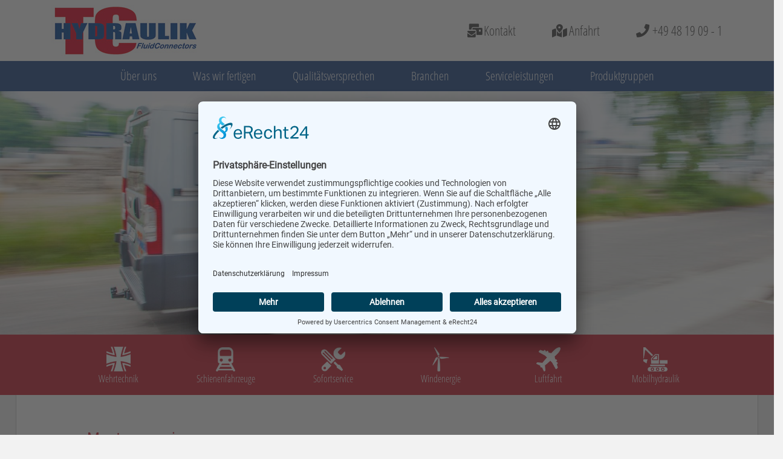

--- FILE ---
content_type: text/html; charset=utf-8
request_url: https://www.tc-fluidconnectors.de/serviceleistungen/montage.html
body_size: 6052
content:
<!DOCTYPE html>
<html lang="de" dir="ltr" class="no-js">
<head>

<meta charset="utf-8">
<!-- 
	This website is powered by TYPO3 - inspiring people to share!
	TYPO3 is a free open source Content Management Framework initially created by Kasper Skaarhoj and licensed under GNU/GPL.
	TYPO3 is copyright 1998-2026 of Kasper Skaarhoj. Extensions are copyright of their respective owners.
	Information and contribution at https://typo3.org/
-->

<base href="https://www.tc-fluidconnectors.de/">


<meta http-equiv="x-ua-compatible" content="IE=edge" />
<meta name="generator" content="TYPO3 CMS" />
<meta name="viewport" content="width=device-width, initial-scale=1, shrink-to-fit=no" />
<meta name="author" content="Boyens Medien GmbH &amp; Co. KG" />
<meta name="robots" content="index, follow" />
<meta name="description" content="TC-HYDRAULIK ist ein mittelständisches, familiengeführtes Unternehmen mit über 60 Mitarbeitern und Hauptsitz in Heide. Mit über 30 Jahren Erfahrung bedient TC-HYDRAULIK anhand von zwei Standorten in Heide sowie einem Standort in Hamburg Kunden aus den unterschiedlichsten Industrie- und Gewerbebereichen." />
<meta name="keywords" content="Wehrtechnik, Schienenfahrzeuge, Schifffahrt, Kraftwerkstechnik, Luftfahrt, Mobilhydraulik, Windkraft" />
<meta name="twitter:card" content="summary" />
<meta name="apple-mobile-web-app-title" content="TC-Hydraulik Fluid Connectors" />
<meta name="mssmarttagspreventparsing" content="true" />
<meta name="imagetoolbar" content="false" />


<link rel="stylesheet" type="text/css" href="https://www.tc-fluidconnectors.de/typo3temp/assets/css/efcd1ce133.css?1641553568" media="all">
<link rel="stylesheet" type="text/css" href="https://www.tc-fluidconnectors.de/typo3conf/ext/powermail/Resources/Public/Css/Basic.css?1577098334" media="all">
<link rel="stylesheet" type="text/css" href="https://www.tc-fluidconnectors.de/fileadmin/templates/assets/bootstrap/css/bootstrap.min.css?1568109776" media="all">
<link rel="stylesheet" type="text/css" href="https://www.tc-fluidconnectors.de/fileadmin/templates/assets/font-awesome/5.10.2/css/all.min.css?1568184843" media="all">
<link rel="stylesheet" type="text/css" href="https://www.tc-fluidconnectors.de/fileadmin/templates/assets/js/wow/animate.css?1568109781" media="all">
<link rel="stylesheet" type="text/css" href="https://www.tc-fluidconnectors.de/fileadmin/templates/assets/custom/css/rte.css?1610964846" media="all">
<link rel="stylesheet" type="text/css" href="https://www.tc-fluidconnectors.de/fileadmin/templates/assets/js/lightbox/lightbox.css?1568109781" media="all">
<link rel="stylesheet" type="text/css" href="https://www.tc-fluidconnectors.de/fileadmin/templates/tc-hydraulik/css/style.css?1633948329" media="all">



<script src="https://www.tc-fluidconnectors.de/fileadmin/templates/assets/js/jquery-3.3.1.min.js?1568109772" type="text/javascript"></script>
<script src="https://www.tc-fluidconnectors.de/fileadmin/templates/assets/js/popper.min.js?1607507860" type="text/javascript"></script>
<script src="https://www.tc-fluidconnectors.de/typo3temp/assets/js/11bc4fb7ae.js?1641553568" type="text/javascript"></script>


<title>TC-Hydraulik Fluid Connectors -  Montage </title>
		<script id="usercentrics-cmp" async data-eu-mode="true" data-settings-id="j0-maOS6e" src="https://app.eu.usercentrics.eu/browser-ui/latest/loader.js"></script>
		<script type="application/javascript" src="https://sdp.eu.usercentrics.eu/latest/uc-block.bundle.js"></script>			
			<!--
			Touch Icon Generator BY daik.de
			http://www.web-stuebchen.de
			Lizenz: GNU General Public License
			Copyright: 2014 - 2019 Stephan Heller [daik.de] <heller@daik.de>
			-->
			<link rel="shortcut icon" type="image/x-icon" href="/fileadmin/templates/tc-hydraulik/img/icons/favicon.ico">
			<link rel="icon" type="image/x-icon" href="/fileadmin/templates/tc-hydraulik/img/icons/favicon.ico">
			<link rel="icon" type="image/gif" href="/fileadmin/templates/tc-hydraulik/img/icons/favicon.gif">
			<link rel="icon" type="image/png" href="/fileadmin/templates/tc-hydraulik/img/icons/favicon.png">
			<link rel="apple-touch-icon" href="/fileadmin/templates/tc-hydraulik/img/icons/apple-touch-icon.png">
			<link rel="apple-touch-icon" href="/fileadmin/templates/tc-hydraulik/img/icons/apple-touch-icon-57x57.png" sizes="57x57">
			<link rel="apple-touch-icon" href="/fileadmin/templates/tc-hydraulik/img/icons/apple-touch-icon-60x60.png" sizes="60x60">
			<link rel="apple-touch-icon" href="/fileadmin/templates/tc-hydraulik/img/icons/apple-touch-icon-72x72.png" sizes="72x72">
			<link rel="apple-touch-icon" href="/fileadmin/templates/tc-hydraulik/img/icons/apple-touch-icon-76x76.png" sizes="76x76">
			<link rel="apple-touch-icon" href="/fileadmin/templates/tc-hydraulik/img/icons/apple-touch-icon-114x114.png" sizes="114x114">
			<link rel="apple-touch-icon" href="/fileadmin/templates/tc-hydraulik/img/icons/apple-touch-icon-120x120.png" sizes="120x120">
			<link rel="apple-touch-icon" href="/fileadmin/templates/tc-hydraulik/img/icons/apple-touch-icon-128x128.png" sizes="128x128">
			<link rel="apple-touch-icon" href="/fileadmin/templates/tc-hydraulik/img/icons/apple-touch-icon-144x144.png" sizes="144x144">
			<link rel="apple-touch-icon" href="/fileadmin/templates/tc-hydraulik/img/icons/apple-touch-icon-152x152.png" sizes="152x152">
			<link rel="apple-touch-icon" href="/fileadmin/templates/tc-hydraulik/img/icons/apple-touch-icon-180x180.png" sizes="180x180">
			<link rel="apple-touch-icon" href="/fileadmin/templates/tc-hydraulik/img/icons/apple-touch-icon-precomposed.png">
			<link rel="icon" type="image/png" href="/fileadmin/templates/tc-hydraulik/img/icons/favicon-16x16.png" sizes="16x16">
			<link rel="icon" type="image/png" href="/fileadmin/templates/tc-hydraulik/img/icons/favicon-32x32.png" sizes="32x32">
			<link rel="icon" type="image/png" href="/fileadmin/templates/tc-hydraulik/img/icons/favicon-96x96.png" sizes="96x96">
			<link rel="icon" type="image/png" href="/fileadmin/templates/tc-hydraulik/img/icons/favicon-160x160.png" sizes="160x160">
			<link rel="icon" type="image/png" href="/fileadmin/templates/tc-hydraulik/img/icons/favicon-192x192.png" sizes="192x192">
			<link rel="icon" type="image/png" href="/fileadmin/templates/tc-hydraulik/img/icons/favicon-196x196.png" sizes="196x196">
<link rel="canonical" href="https://www.tc-fluidconnectors.de/serviceleistungen/montage.html"/>
</head>
<body>
<div class="pageWrapper d-flex flex-column">

	<div class="container-fluid navigation p-0 flex-shrink-0">
			<!-- HEADER -->
<div id="stickyBar" class="d-none d-lg-block"> 
    
    <div id="horizontalStickyNavigation" class="hidden"><div class="container"><ul class="hne1">
				<li id="stickyLogo">
					<a href="/" target="_self" title="Zur Startseite" style="display: block;">
						<object data="/fileadmin/templates/tc-hydraulik/img/logo.svg" height="50" type="image/svg+xml" width="160" style="z-index: -1; pointer-events: none;"> </object>
					</a> 
				</li><li><a href="/ueber-uns.html">Über uns</a><ul class="hne2"><li><a href="/ueber-uns/karriere.html">Karriere</a></li><li><a href="/ueber-uns/kontakt.html">Kontakt</a></li></ul></li><li><a href="/fertigung.html">Was wir fertigen</a></li><li><a href="/qualitaet.html">Qualitätsversprechen</a></li><li><a href="/branchen.html">Branchen</a><ul class="hne2"><li><a href="/branchen/wehrtechnik.html">Wehrtechnik</a></li><li><a href="/branchen/schienenfahrzeuge.html">Schienenfahrzeuge</a></li><li><a href="/branchen/sofortservice.html">Sofortservice</a></li><li><a href="/branchen/windenergie.html">Windenergie</a></li><li><a href="/branchen/luftfahrt.html">Luftfahrt</a></li><li><a href="/branchen/mobilhydraulik.html">Mobilhydraulik</a></li></ul></li><li><a href="/service.html">Serviceleistungen</a><ul class="hne2"><li><a href="/serviceleistungen/montage.html">Montage</a></li><li><a href="/service/schlauchmanagement.html">Schlauchmanagement</a></li><li><a href="/service/logistik.html">Logistik</a></li><li><a href="/service/kennzeichnung.html">Kennzeichnung</a></li><li><a href="/service/dokumentation.html">Prüfung und Dokumentation</a></li></ul></li><li><a href="/produktgruppen.html">Produktgruppen</a></li></ul></div></div>

</div> 

<div id="topBar">

<span class="d-none d-lg-block">   
    <div class="container"> 
        <div class="row header py-2">

            <div class="col-sm-6 col-lg-4 align-self-center">
                <a href="/" target="_self" title="Zur Startseite" style="display: block;">
                    <img src="/fileadmin/templates/tc-hydraulik/img/logo_TCFC.jpg" class="img-fluid" />
                 </a> 
            </div> 

            <div class="d-none d-lg-block col-lg-8 align-self-center text-right">
                <div id="metaNav">
                   <a href="/ueber-uns/kontakt.html" class="Kontakt">Kontakt</a><a href="https://goo.gl/maps/KNejMxtNTvKkqVAM8" target="_blank" class="MarkerOld">Anfahrt</a><a href="tel:+494819091" class="TelefonMetaNav">+49 48 19 09 - 1</a>
                    
                </div>
            </div>

        </div>
    </div>

    <!-- HEADER -->
    <span class="d-none d-lg-block">
	<div id="horizontalNavigation">
	<ul class="hne1">		
		<li><a href="/ueber-uns.html">Über uns</a>
			
				<ul class="hne2">
					
						<li>
							<a href="/ueber-uns.html#c211">Unternehmen</a>
						</li>
					
						<li>
							<a href="/ueber-uns.html#c70">Team</a>
						</li>
					
						<li>
							<a href="/ueber-uns.html#c78">Karriere</a>
						</li>
					
						<li>
							<a href="/ueber-uns/kontakt.html">Kontakt</a>
						</li>
					
				</ul>
			
		</li><li>
		<a href="/fertigung.html">Was wir fertigen</a>
				
					<ul class="hne2">
						
							<li>
							<a href="/fertigung.html#c612">Mobile Fertigung</a>
								</li>
						
							<li>
							<a href="/fertigung.html#c636">Einzelfertigung</a>
								</li>
						
							<li>
							<a href="/fertigung.html#c635">Sonderfertigung</a>
								</li>
						
							<li>
							<a href="/fertigung.html#c634">Serienfertigung</a>
								</li>
						
							<li>
							<a href="/fertigung.html#c633">Lohnfertigung</a>
								</li>
						
					</ul>
				
			</li><li>
		<a href="/qualitaet.html">Qualitätsversprechen</a>
				
					<ul class="hne2">
						
							<li>
							<a href="/qualitaet.html#c643">Lieferperformance</a>
								</li>
						
							<li>
							<a href="/qualitaet.html#c139">Zertifizierungen</a>
								</li>
						
							<li>
							<a href="/qualitaet.html#c140">Produktion</a>
								</li>
						
							<li>
							<a href="/qualitaet.html#c535">Markenprodukte</a>
								</li>
						
					</ul>
				
			</li><li>
				<a href="/branchen.html">Branchen</a>
				
					<ul class="hne2">
						
							<li>
							<a href="/branchen/wehrtechnik.html">Wehrtechnik</a>
								</li>
						
							<li>
							<a href="/branchen/schienenfahrzeuge.html">Schienenfahrzeuge</a>
								</li>
						
							<li>
							<a href="/branchen/sofortservice.html">Sofortservice</a>
								</li>
						
							<li>
							<a href="/branchen/windenergie.html">Windenenergie</a>
								</li>
						
							<li>
							<a href="/branchen/luftfahrt.html">Luftfahrt</a>
								</li>
						
							<li>
							<a href="/branchen/mobilhydraulik.html">Mobilhydraulik</a>
								</li>
						
					</ul>
				
			</li><li>
				<a href="/service.html">Serviceleistungen</a>
				
					<ul class="hne2">
						
							<li>
							<a href="/serviceleistungen/montage.html">Montage</a>
								</li>
						
							<li>
							<a href="/service/schlauchmanagement.html">Schlauchmanagement</a>
								</li>
						
							<li>
							<a href="/service/logistik.html">Logistik</a>
								</li>
						
							<li>
							<a href="/service/kennzeichnung.html">Kennzeichnung</a>
								</li>
						
							<li>
							<a href="/service/dokumentation.html">Prüfung und Dokumentation</a>
								</li>
						
					</ul>
				
			</li><li>
				<a href="/produktgruppen.html">Produktgruppen</a>
				
					<ul class="hne2">
						
							<li>
							<a href="/produktgruppen.html#c537">Produktverkauf</a>
								</li>
						
							<li>
							<a href="/produktgruppen.html#c619">Verschraubungstechnik</a>
								</li>
						
							<li>
							<a href="/produktgruppen.html#c966">Schlauchtechnik</a>
								</li>
						
							<li>
							<a href="/produktgruppen.html#c625">Befestigungstechnik</a>
								</li>
						
							<li>
							<a href="/produktgruppen.html#c627">Rohrleitungstechnik</a>
								</li>
						
							<li>
							<a href="/produktgruppen.html#c630">Sicherheitstechnik</a>
								</li>
						
							<li>
							<a href="/produktgruppen.html#c631">Kupplungstechnik</a>
								</li>
						
					</ul>
				
			</li>
		
	</ul>
</div>
</span>
<span class="d-block d-lg-none">
	<div class="partArea">
	<h1><a href="/ueber-uns.html">Über uns</a></h1>
	
				<ul>
					
						<li>
							<a href="/ueber-uns.html#c211">Unternehmen</a>
						</li>
					
						<li>
							<a href="/ueber-uns.html#c70">Team</a>
						</li>
					
						<li>
							<a href="/ueber-uns.html#c78">Karriere</a>
						</li>
					
						<li>
							<a href="/ueber-uns/kontakt.html">Kontakt</a>
						</li>
					
				</ul>
				
	</div>
	
		<div class="partArea">
		<h1><a href="/fertigung.html">Was wir fertigen</a></h1>
		
					<ul>
						
							<li>
								<a href="/fertigung.html#c612">Mobile Fertigung</a>
							</li>
						
							<li>
								<a href="/fertigung.html#c636">Einzelfertigung</a>
							</li>
						
							<li>
								<a href="/fertigung.html#c635">Sonderfertigung</a>
							</li>
						
							<li>
								<a href="/fertigung.html#c634">Serienfertigung</a>
							</li>
						
							<li>
								<a href="/fertigung.html#c633">Lohnfertigung</a>
							</li>
						
					</ul>
					
		</div>
	
	
		<div class="partArea">
		<h1><a href="/qualitaet.html">Qualitätsversprechen</a></h1>
		
					<ul>
						
							<li>
								<a href="/qualitaet.html#c643">Lieferperformance</a>
							</li>
						
							<li>
								<a href="/qualitaet.html#c139">Zertifizierungen</a>
							</li>
						
							<li>
								<a href="/qualitaet.html#c140">Produktion</a>
							</li>
						
							<li>
								<a href="/qualitaet.html#c535">Markenprodukte</a>
							</li>
						
					</ul>
					
		</div>
	
	
		<div class="partArea">
		<h1><a href="/branchen.html">Branchen</a></h1>
		
					<ul>
						
							<li>
								<a href="/branchen/wehrtechnik.html">Wehrtechnik</a>
							</li>
						
							<li>
								<a href="/branchen/schienenfahrzeuge.html">Schienenfahrzeuge</a>
							</li>
						
							<li>
								<a href="/branchen/sofortservice.html">Sofortservice</a>
							</li>
						
							<li>
								<a href="/branchen/windenergie.html">Windenenergie</a>
							</li>
						
							<li>
								<a href="/branchen/luftfahrt.html">Luftfahrt</a>
							</li>
						
							<li>
								<a href="/branchen/mobilhydraulik.html">Mobilhydraulik</a>
							</li>
						
					</ul>
					
		</div>
	
	
		<div class="partArea">
		<h1><a href="/service.html">Serviceleistungen</a></h1>
		
					<ul>
						
							<li>
								<a href="/serviceleistungen/montage.html">Montage</a>
							</li>
						
							<li>
								<a href="/service/schlauchmanagement.html">Schlauchmanagement</a>
							</li>
						
							<li>
								<a href="/service/logistik.html">Logistik</a>
							</li>
						
							<li>
								<a href="/service/kennzeichnung.html">Kennzeichnung</a>
							</li>
						
							<li>
								<a href="/service/dokumentation.html">Prüfung und Dokumentation</a>
							</li>
						
					</ul>
					
		</div>
	
	
		<div class="partArea">
		<h1><a href="/produktgruppen.html">Produktgruppen</a></h1>
		
					<ul>
						
							<li>
								<a href="/produktgruppen.html#c537">Produktverkauf</a>
							</li>
						
							<li>
								<a href="/produktgruppen.html#c619">Verschraubungstechnik</a>
							</li>
						
							<li>
								<a href="/produktgruppen.html#c966">Schlauchtechnik</a>
							</li>
						
							<li>
								<a href="/produktgruppen.html#c625">Befestigungstechnik</a>
							</li>
						
							<li>
								<a href="/produktgruppen.html#c627">Rohrleitungstechnik</a>
							</li>
						
							<li>
								<a href="/produktgruppen.html#c630">Sicherheitstechnik</a>
							</li>
						
							<li>
								<a href="/produktgruppen.html#c631">Kupplungstechnik</a>
							</li>
						
					</ul>
					
		</div>
	

</span>
</span>

<span class="d-block d-lg-none">   

    <div id="topBar">
        <div class="container">
            <div class="row header py-2"> 

                <div class="col-6 align-self-center">
                    <a href="/" target="_self" title="Zur Startseite" style="display: block; padding-left:10px;">
                        <img src="/fileadmin/templates/tc-hydraulik/img/logo_TCFC.jpg" class="img-fluid" />
                        
                        </a> 
                </div> 

                <div class="col-6 align-self-center text-right">
                    <button id="menuButton" class="sidebarToggler align-self-center">
                        MENU <i class="fas fa-lg fa-bars"></i>
                    </button>
                </div>

            </div> 
        </div>
    </div>

</span>

</div>
	</div>

	<div class="container-fluid keyvisual p-0 flex-shrink-0">
		<div class="row m-0">
			<div class="col p-0">
    <picture>
    <source srcset="https://www.tc-fluidconnectors.de/fileadmin/_processed_/0/9/csm__MG_7308_c0eaa2a64a.jpg" media="(min-width: 1200px)">

    <source srcset="https://www.tc-fluidconnectors.de/fileadmin/_processed_/0/9/csm__MG_7308_3dcecb531b.jpg" media="(min-width: 768px)">
    <source srcset="https://www.tc-fluidconnectors.de/fileadmin/_processed_/0/9/csm__MG_7308_85038b5f15.jpg" media="(min-width: 320px)">

    <img src="https://www.tc-fluidconnectors.de/fileadmin/_processed_/0/9/csm__MG_7308_f12087ae1e.jpg" class="img-fluid" style="width: 100vw;" alt="" title=""
    width=""
    height=""
    />
</picture>

</div>

		</div>
		<div class="row m-0">
			<!-- RED NAVBAR -->
<div id="bigBar" class="row m-0 w-100">
    
        
            <div class="offset-lg-1 col-lg-10">
                <div class="row text-white">
                    <div class="col-4 col-md-2 text-center align-self-center">
                        <a href="/branchen/wehrtechnik.html">
                            <img alt="logo" class="logo" src="/fileadmin/inhalte/tc-hydraulik/icons/240px-Bundeswehr_Kreuz.png" />
                            <span href="#" class="d-block">Wehrtechnik</span>
                        </a>
                    </div>
                    <div class="col-4 col-md-2 text-center align-self-center">
                        <a href="/branchen/schienenfahrzeuge.html">
                            <img alt="logo" class="logo" src="/fileadmin/inhalte/tc-hydraulik/icons/005-train.png" />
                            <span class="d-block">Schienenfahrzeuge</span>
                        </a>
                    </div>
                    <div class="col-4 col-md-2 text-center align-self-center">
                        <a href="/branchen/sofortservice.html">
                            <img alt="logo" class="logo" src="/fileadmin/inhalte/tc-hydraulik/icons/007_service.png" /><span
                                class="d-block">Sofortservice</span>
                            </a>
                    </div>
                    <div class="col-4 col-md-2 text-center align-self-center">
                        <a href="/branchen/windenergie.html">
                            <img alt="logo" class="logo" src="/fileadmin/inhalte/tc-hydraulik/icons/006_windkraft.png" /><span
                                class="d-block">Windenergie</span>
                            </a>
                    </div>
                    <div class="col-4 col-md-2 text-center align-self-center">
                        <a href="/branchen/luftfahrt.html">
                            <img alt="logo" class="logo" src="/fileadmin/inhalte/tc-hydraulik/icons/002-plane.png" /><span
                                class="d-block">Luftfahrt</span>
                            </a>
                    </div>
                    <div class="col-4 col-md-2 text-center align-self-center">
                        <a href="/branchen/mobilhydraulik.html">
                            <img alt="logo" class="logo" src="/fileadmin/inhalte/tc-hydraulik/icons/001-excavator.png" /><span
                                class="d-block">Mobilhydraulik</span>
                            </a>
                    </div>
    
                </div>
            </div>

             
    
</div>
<!-- RED NAVBAR -->
		</div>
	</div>

	
	<div class="container content flex-grow-1 flex-shrink-0" id="mainContent">
		<div class="row flex-column">
			<div class="offset-lg-1 col-lg-10">
				
<div id="c905" class="frame frame-default frame-type-textpic frame-layout-0 frame-space-before-small frame-space-after-small"><header><h1 class="">
				Montageservice
			</h1></header><div class="ce-textpic ce-right ce-intext"><div class="ce-gallery" data-ce-columns="1" data-ce-images="1"><div class="ce-row"><div class="ce-column"><figure class="image"><picture><source srcset="https://www.tc-fluidconnectors.de/fileadmin/_processed_/d/1/csm_TC-Hydraulik_Fluid_Connectors_1352_a0bb5d9c6a.jpg" media="(min-width: 1200px)"><source srcset="https://www.tc-fluidconnectors.de/fileadmin/_processed_/d/1/csm_TC-Hydraulik_Fluid_Connectors_1352_e4579a8954.jpg" media="(min-width: 768px)"><source srcset="https://www.tc-fluidconnectors.de/fileadmin/_processed_/d/1/csm_TC-Hydraulik_Fluid_Connectors_1352_2c36b567b7.jpg" media="(min-width: 320px)"><img src="https://www.tc-fluidconnectors.de/fileadmin/_processed_/d/1/csm_TC-Hydraulik_Fluid_Connectors_1352_ca8c6230f4.jpg" class="img-fluid" alt="Montageservice, Service, Serviceleistung, TC-Hydraulik Fluid Connectors " title="Montageservice, Service, Serviceleistung, TC-Hydraulik Fluid Connectors "
    width=""
    height=""
    /></picture></figure></div></div></div><div class="ce-bodytext"><ul><li data-aria-level="1" data-aria-posinset="1" data-font="Symbol" data-leveltext="" data-listid="17"><p>Sie benötigen einen umfangreichen Montageservice für Ihr Business?</p></li><li data-aria-level="1" data-aria-posinset="1" data-font="Symbol" data-leveltext="" data-listid="18"><p>UVV-Prüfungen und die Bestätigung der CE-Konformität stehen bei Ihnen an?</p></li><li data-aria-level="1" data-aria-posinset="1" data-font="Symbol" data-leveltext="" data-listid="19"><p>Sie benötigen eine individuelle Sonderlösung?</p></li></ul><p>&nbsp;</p><h2>Bei diesen und weiteren Fragen stehen wir Ihnen gern zur Seite.</h2></div></div></div>

<div class="ctaButton">
	<style>
		.ctaButtonLink1011 {
			background-color: #de4545 !important;
		}
	</style>
	<a href="/ueber-uns/kontakt.html" title="Kontaktaufnahme!" target="_self" class="ctaButtonLink1011">
		<i class="fas fa-bacon"></i> Kontaktaufnahme! 
	</a>
</div>
			</div>
		</div>

	</div>

	<div class="container footerWrap flex-shrink-0">
		
			<!-- FOOTER -->

    <div id="footer">
                
                <!-- TOP FOOTER -->
                <div id="footerTop">
                    <div class="row">

                        <div class="col-lg-5 offset-lg-1 col-xl-7 col-sm-5 align-self-center">
                            <span class="MarkerOld">TC-Hydraulik Fluid Connectors GmbH &amp; Co. KG, Berliner Str. 74-76, 25746 Heide, Germany</span>
                            
                        </div>
                        
                        <div class="col-lg-5 col-xl-3 col-sm-7 text-sm-right metaNavFooter">
                            <span class="d-block d-sm-inline-block"><a href="tel:+494819091" class="TelefonMetaNav">+49 48 19 09 - 1</a></span><span class="d-block d-sm-inline-block ml-sm-5"><a href="/ueber-uns/kontakt.html" class="E-Mail">Mail senden</a></span>

                        </div>
                        
                    </div>
                </div>
                <!-- TOP FOOTER -->


                <!-- MID FOOTER -->
                <div id="footerMid" class="d-none d-md-block">
                    <div class="row"> 
                        <div class="col-md-10 offset-md-1">
                            <span class="d-block">
	<div id="footerSitemap">
		<div class="row text-white botNav py-3">
			<!-- START -->
			<div class="offset-0 col-sm-6 col-md-4 col-lg-2 py-1">
				<div class="collapse d-sm-none d-md-block">
					<a href="/ueber-uns.html" class="sitemapNavHeader">Über uns</a>
					
						<ul>
							
								<li>
									<a href="/ueber-uns.html#c211">Unternehmen</a>
								</li>
							
								<li>
									<a href="/ueber-uns.html#c70">Team</a>
								</li>
							
								<li>
									<a href="/ueber-uns.html#c150">Referenzen</a>
								</li>
							
								<li>
									<a href="/ueber-uns.html#c78">Karriere</a>
								</li>
							
								<li>
									<a href="/ueber-uns/kontakt.html">Kontakt</a>
								</li>
							
						</ul>
					
				</div>
			</div>
			<!-- END -->
			<!-- START -->
			<div class="offset-0 col-sm-6 col-md-4 col-lg-2 py-1">
				<div class="collapse d-sm-none d-md-block">
					<a href="/fertigung.html" class="sitemapNavHeader">Was wir fertigen</a>
					
						<ul>
							
								<li>
									<a href="/fertigung.html#c612">Mobile Fertigung</a>
								</li>
							
								<li>
									<a href="/fertigung.html#c636">Einzelfertigung</a>
								</li>
							
								<li>
									<a href="/fertigung.html#c635">Sonderfertigung</a>
								</li>
							
								<li>
									<a href="/fertigung.html#c634">Serienfertigung</a>
								</li>
							
								<li>
									<a href="/fertigung.html#c633">Lohnfertigung</a>
								</li>
							
						</ul>
					
				</div>
			</div>
			<!-- END -->
			<!-- START -->
			<div class="offset-0 col-sm-6 col-md-4 col-lg-2 py-1">
				<div class="collapse d-sm-none d-md-block">
					<a href="/qualitaet.html" class="sitemapNavHeader">Qualitätsversprechen</a>
					
						<ul>
							
								<li>
									<a href="/qualitaet.html#c643">Lieferperformance</a>
								</li>
							
								<li>
									<a href="/qualitaet.html#c139">Zertifizierungen</a>
								</li>
							
								<li>
									<a href="/qualitaet.html#c140">Produktion</a>
								</li>
							
								<li>
									<a href="/qualitaet.html#c535">Markenprodukte</a>
								</li>
							
						</ul>
					
				</div>
			</div>
			<!-- END -->
			<!-- START -->
			<div class="offset-0 col-sm-6 col-md-4 col-lg-2 py-1">
				<div class="collapse d-sm-none d-md-block">
					<a href="/branchen.html" class="sitemapNavHeader">Branchen</a>
					
						<ul>
							
								<li>
									<a href="/branchen/wehrtechnik.html">Wehrtechnik</a>
								</li>
							
								<li>
									<a href="/branchen/schienenfahrzeuge.html">Schienenfahrzeuge</a>
								</li>
							
								<li>
									<a href="/branchen/sofortservice.html">Sofortservice</a>
								</li>
							
								<li>
									<a href="/branchen/windenergie.html">Windenenergie</a>
								</li>
							
								<li>
									<a href="/branchen/luftfahrt.html">Luftfahrt</a>
								</li>
							
								<li>
									<a href="/branchen/mobilhydraulik.html">Mobilhydraulik</a>
								</li>
							
						</ul>
					
				</div>
			</div>
			<!-- END -->
			<!-- START -->
			<div class="offset-0 col-sm-6 col-md-4 col-lg-2 py-1">
				<div class="collapse d-sm-none d-md-block">
					<a href="/service.html" class="sitemapNavHeader">Serviceleistungen</a>
					
						<ul>
							
								<li>
									<a href="/serviceleistungen/montage.html">Montage</a>
								</li>
							
								<li>
									<a href="/service/schlauchmanagement.html">Schlauchmanagement</a>
								</li>
							
								<li>
									<a href="/service/logistik.html">Logistik</a>
								</li>
							
								<li>
									<a href="/service/kennzeichnung.html">Kennzeichnung</a>
								</li>
							
								<li>
									<a href="/service/dokumentation.html">Prüfung und Dokumentation</a>
								</li>
							
						</ul>
					
				</div>
			</div>
			<!-- END -->
			<!-- START -->
			<div class="offset-0 col-sm-6 col-md-4 col-lg-2 py-1">
				<div class="collapse d-sm-none d-md-block">
					<a href="/produktgruppen.html" class="sitemapNavHeader">Produktgruppen</a>
					
						<ul>
							
								<li>
									<a href="/produktgruppen.html#c537">Produktverkauf</a>
								</li>
							
								<li>
									<a href="/produktgruppen.html#c619">Verschraubungstechnik</a>
								</li>
							
								<li>
									<a href="/produktgruppen.html#c966">Schlauchtechnik</a>
								</li>
							
								<li>
									<a href="/produktgruppen.html#c625">Befestigungstechnik</a>
								</li>
							
								<li>
									<a href="/produktgruppen.html#c627">Rohrleitungstechnik</a>
								</li>
							
								<li>
									<a href="/produktgruppen.html#c630">Sicherheitstechnik</a>
								</li>
							
								<li>
									<a href="/produktgruppen.html#c631">Kupplungstechnik</a>
								</li>
							
						</ul>
					
				</div>
			</div>
			<!-- END -->
		</div>
	</div>
</span>
                        </div>
                    </div>
                </div>
                <!-- MID FOOTER -->

                <!-- BOTTOM FOOTER -->
                <div id="footerBottom">
                    <div class="row">
                        <div class="col-lg-10 offset-lg-1 d-lg-flex justify-content-lg-between">
                                <span class="footerCopyright d-block d-lg-inline-block">
                                    © 2021 TC-Hydraulik Fluid Connectors GmbH &amp; Co. KG
                                </span>
                                <span class="footerNav d-block d-lg-inline-block align-self-center pb-3 pb-lg-0">
                                    <span class="mr-4"><a href="/ueber-uns/kontakt.html">Kontakt</a></span><span class="mr-4"><a href="/impressum.html">Impressum</a></span><span class="mr-4"><a href="/datenschutz.html">Datenschutz</a></span><a href="/agb.html">AGB</a>
                                </span>
                        </div>
                    </div>
                    
                </div>
                <!-- BOTTOM FOOTER -->
            
    </div>
  
<!-- FOOTER -->
		
	</div>

</div>
<div id="sidebarMenu" class="rollIn">
 
    <div class="closeButton">
        <i class="fas fa-times"></i>
    </div>
    <div class="partArea p-0">
        <span class="d-none d-lg-block">
	<div id="horizontalNavigation">
	<ul class="hne1">		
		<li><a href="/ueber-uns.html">Über uns</a>
			
				<ul class="hne2">
					
						<li>
							<a href="/ueber-uns.html#c211">Unternehmen</a>
						</li>
					
						<li>
							<a href="/ueber-uns.html#c70">Team</a>
						</li>
					
						<li>
							<a href="/ueber-uns.html#c78">Karriere</a>
						</li>
					
						<li>
							<a href="/ueber-uns/kontakt.html">Kontakt</a>
						</li>
					
				</ul>
			
		</li><li>
		<a href="/fertigung.html">Was wir fertigen</a>
				
					<ul class="hne2">
						
							<li>
							<a href="/fertigung.html#c612">Mobile Fertigung</a>
								</li>
						
							<li>
							<a href="/fertigung.html#c636">Einzelfertigung</a>
								</li>
						
							<li>
							<a href="/fertigung.html#c635">Sonderfertigung</a>
								</li>
						
							<li>
							<a href="/fertigung.html#c634">Serienfertigung</a>
								</li>
						
							<li>
							<a href="/fertigung.html#c633">Lohnfertigung</a>
								</li>
						
					</ul>
				
			</li><li>
		<a href="/qualitaet.html">Qualitätsversprechen</a>
				
					<ul class="hne2">
						
							<li>
							<a href="/qualitaet.html#c643">Lieferperformance</a>
								</li>
						
							<li>
							<a href="/qualitaet.html#c139">Zertifizierungen</a>
								</li>
						
							<li>
							<a href="/qualitaet.html#c140">Produktion</a>
								</li>
						
							<li>
							<a href="/qualitaet.html#c535">Markenprodukte</a>
								</li>
						
					</ul>
				
			</li><li>
				<a href="/branchen.html">Branchen</a>
				
					<ul class="hne2">
						
							<li>
							<a href="/branchen/wehrtechnik.html">Wehrtechnik</a>
								</li>
						
							<li>
							<a href="/branchen/schienenfahrzeuge.html">Schienenfahrzeuge</a>
								</li>
						
							<li>
							<a href="/branchen/sofortservice.html">Sofortservice</a>
								</li>
						
							<li>
							<a href="/branchen/windenergie.html">Windenenergie</a>
								</li>
						
							<li>
							<a href="/branchen/luftfahrt.html">Luftfahrt</a>
								</li>
						
							<li>
							<a href="/branchen/mobilhydraulik.html">Mobilhydraulik</a>
								</li>
						
					</ul>
				
			</li><li>
				<a href="/service.html">Serviceleistungen</a>
				
					<ul class="hne2">
						
							<li>
							<a href="/serviceleistungen/montage.html">Montage</a>
								</li>
						
							<li>
							<a href="/service/schlauchmanagement.html">Schlauchmanagement</a>
								</li>
						
							<li>
							<a href="/service/logistik.html">Logistik</a>
								</li>
						
							<li>
							<a href="/service/kennzeichnung.html">Kennzeichnung</a>
								</li>
						
							<li>
							<a href="/service/dokumentation.html">Prüfung und Dokumentation</a>
								</li>
						
					</ul>
				
			</li><li>
				<a href="/produktgruppen.html">Produktgruppen</a>
				
					<ul class="hne2">
						
							<li>
							<a href="/produktgruppen.html#c537">Produktverkauf</a>
								</li>
						
							<li>
							<a href="/produktgruppen.html#c619">Verschraubungstechnik</a>
								</li>
						
							<li>
							<a href="/produktgruppen.html#c966">Schlauchtechnik</a>
								</li>
						
							<li>
							<a href="/produktgruppen.html#c625">Befestigungstechnik</a>
								</li>
						
							<li>
							<a href="/produktgruppen.html#c627">Rohrleitungstechnik</a>
								</li>
						
							<li>
							<a href="/produktgruppen.html#c630">Sicherheitstechnik</a>
								</li>
						
							<li>
							<a href="/produktgruppen.html#c631">Kupplungstechnik</a>
								</li>
						
					</ul>
				
			</li>
		
	</ul>
</div>
</span>
<span class="d-block d-lg-none">
	<div class="partArea">
	<h1><a href="/ueber-uns.html">Über uns</a></h1>
	
				<ul>
					
						<li>
							<a href="/ueber-uns.html#c211">Unternehmen</a>
						</li>
					
						<li>
							<a href="/ueber-uns.html#c70">Team</a>
						</li>
					
						<li>
							<a href="/ueber-uns.html#c78">Karriere</a>
						</li>
					
						<li>
							<a href="/ueber-uns/kontakt.html">Kontakt</a>
						</li>
					
				</ul>
				
	</div>
	
		<div class="partArea">
		<h1><a href="/fertigung.html">Was wir fertigen</a></h1>
		
					<ul>
						
							<li>
								<a href="/fertigung.html#c612">Mobile Fertigung</a>
							</li>
						
							<li>
								<a href="/fertigung.html#c636">Einzelfertigung</a>
							</li>
						
							<li>
								<a href="/fertigung.html#c635">Sonderfertigung</a>
							</li>
						
							<li>
								<a href="/fertigung.html#c634">Serienfertigung</a>
							</li>
						
							<li>
								<a href="/fertigung.html#c633">Lohnfertigung</a>
							</li>
						
					</ul>
					
		</div>
	
	
		<div class="partArea">
		<h1><a href="/qualitaet.html">Qualitätsversprechen</a></h1>
		
					<ul>
						
							<li>
								<a href="/qualitaet.html#c643">Lieferperformance</a>
							</li>
						
							<li>
								<a href="/qualitaet.html#c139">Zertifizierungen</a>
							</li>
						
							<li>
								<a href="/qualitaet.html#c140">Produktion</a>
							</li>
						
							<li>
								<a href="/qualitaet.html#c535">Markenprodukte</a>
							</li>
						
					</ul>
					
		</div>
	
	
		<div class="partArea">
		<h1><a href="/branchen.html">Branchen</a></h1>
		
					<ul>
						
							<li>
								<a href="/branchen/wehrtechnik.html">Wehrtechnik</a>
							</li>
						
							<li>
								<a href="/branchen/schienenfahrzeuge.html">Schienenfahrzeuge</a>
							</li>
						
							<li>
								<a href="/branchen/sofortservice.html">Sofortservice</a>
							</li>
						
							<li>
								<a href="/branchen/windenergie.html">Windenenergie</a>
							</li>
						
							<li>
								<a href="/branchen/luftfahrt.html">Luftfahrt</a>
							</li>
						
							<li>
								<a href="/branchen/mobilhydraulik.html">Mobilhydraulik</a>
							</li>
						
					</ul>
					
		</div>
	
	
		<div class="partArea">
		<h1><a href="/service.html">Serviceleistungen</a></h1>
		
					<ul>
						
							<li>
								<a href="/serviceleistungen/montage.html">Montage</a>
							</li>
						
							<li>
								<a href="/service/schlauchmanagement.html">Schlauchmanagement</a>
							</li>
						
							<li>
								<a href="/service/logistik.html">Logistik</a>
							</li>
						
							<li>
								<a href="/service/kennzeichnung.html">Kennzeichnung</a>
							</li>
						
							<li>
								<a href="/service/dokumentation.html">Prüfung und Dokumentation</a>
							</li>
						
					</ul>
					
		</div>
	
	
		<div class="partArea">
		<h1><a href="/produktgruppen.html">Produktgruppen</a></h1>
		
					<ul>
						
							<li>
								<a href="/produktgruppen.html#c537">Produktverkauf</a>
							</li>
						
							<li>
								<a href="/produktgruppen.html#c619">Verschraubungstechnik</a>
							</li>
						
							<li>
								<a href="/produktgruppen.html#c966">Schlauchtechnik</a>
							</li>
						
							<li>
								<a href="/produktgruppen.html#c625">Befestigungstechnik</a>
							</li>
						
							<li>
								<a href="/produktgruppen.html#c627">Rohrleitungstechnik</a>
							</li>
						
							<li>
								<a href="/produktgruppen.html#c630">Sicherheitstechnik</a>
							</li>
						
							<li>
								<a href="/produktgruppen.html#c631">Kupplungstechnik</a>
							</li>
						
					</ul>
					
		</div>
	

</span>
    </div>

    
      
    




</div>







<script>
    $( ".sidebarToggler" ).click(function() {
        $("#sidebarMenu").toggleClass("rollIn");
        $("#sidebarMenu").toggleClass("rollOut");
    });

    $( ".partArea a" ).click(function() {
        $("#sidebarMenu").toggleClass("rollOut");
        $("#sidebarMenu").toggleClass("rollIn");
    });

    $( ".closeButton" ).click(function() {
        $("#sidebarMenu").toggleClass("rollOut");
        $("#sidebarMenu").toggleClass("rollIn");
    });
</script>

<script src="https://www.tc-fluidconnectors.de/typo3conf/ext/powermail/Resources/Public/JavaScript/Libraries/jquery.datetimepicker.min.js?1577098334" type="text/javascript"></script>
<script src="https://www.tc-fluidconnectors.de/typo3conf/ext/powermail/Resources/Public/JavaScript/Libraries/parsley.min.js?1577098334" type="text/javascript"></script>
<script src="https://www.tc-fluidconnectors.de/typo3conf/ext/powermail/Resources/Public/JavaScript/Powermail/Tabs.min.js?1577098334" type="text/javascript"></script>
<script src="https://www.tc-fluidconnectors.de/typo3conf/ext/powermail/Resources/Public/JavaScript/Powermail/Form.min.js?1577098334" type="text/javascript"></script>
<script src="https://www.tc-fluidconnectors.de/fileadmin/templates/assets/bootstrap/js/bootstrap.min.js?1568109779" type="text/javascript"></script>
<script src="https://www.tc-fluidconnectors.de/fileadmin/templates/assets/js/lightbox/lightbox.js?1568109781" type="text/javascript"></script>
<script src="https://www.tc-fluidconnectors.de/fileadmin/templates/assets/js/wow/wow.min.js?1568109781" type="text/javascript"></script>
<script src="https://www.tc-fluidconnectors.de/fileadmin/templates/tc-hydraulik/js/custom.js?1633615995" type="text/javascript"></script>

<script type="text/plain" data-usercentrics="Matomo (self hosted)">
  var _paq = window._paq || [];
  _paq.push(['trackPageView']);
  _paq.push(['enableLinkTracking']);
  (function() {
    var u="https://matomo.boyens-medien.de/";
    _paq.push(['setTrackerUrl', u+'matomo.php']);
    _paq.push(['setSiteId', 20]);
	
    var d=document, g=d.createElement('script'), s=d.getElementsByTagName('script')[0];
    g.type='text/javascript'; g.async=true; g.defer=true; g.src=u+'matomo.js'; s.parentNode.insertBefore(g,s);
  })();
</script>
</body>
</html>

--- FILE ---
content_type: text/css; charset=utf-8
request_url: https://www.tc-fluidconnectors.de/fileadmin/templates/assets/custom/css/rte.css?1610964846
body_size: 72
content:
span.Telefon, span.Fax, span.E-Mail, a.E-Mail, span.Handy, a.Kontakt, a.MarkerOld,  a.TelefonMetaNav {
    white-space: nowrap;
   
}

span.Telefon:before {
    display:inline-block;
    content: "\f095";    
    font-size: inherit;
    padding-right: 5px;  
   font-family: 'Font Awesome 5 Free';
    font-weight: 900;    
    -moz-osx-font-smoothing: grayscale;
  -webkit-font-smoothing: antialiased;
  font-style: normal;
  font-variant: normal;
  text-rendering: auto;
  line-height: 1;
  text-align: center;
  width: 1.25em; 
    
}

span.E-Mail:before {
    display:inline-block;
    content: "\f0e0";    
    font-size: inherit;
    padding-right: 5px;  
   font-family: 'Font Awesome 5 Free';
    font-weight: 900;    
    -moz-osx-font-smoothing: grayscale;
  -webkit-font-smoothing: antialiased;
  font-style: normal;
  font-variant: normal;
  text-rendering: auto;
  line-height: 1;
  text-align: center;
  width: 1.25em; 
}

a.E-Mail:before {
  display:inline-block;
  content: "\f0e0";    
  font-size: inherit;
  padding-right: 5px;  
 font-family: 'Font Awesome 5 Free';
  font-weight: 900;    
  -moz-osx-font-smoothing: grayscale;
-webkit-font-smoothing: antialiased;
font-style: normal;
font-variant: normal;
text-rendering: auto;
line-height: 1;
text-align: center;
width: 1.25em; 
}

span.Fax:before {
    display:inline-block;
    content: "\f1ac";    
    font-size: inherit;
    padding-right: 5px;  
   font-family: 'Font Awesome 5 Free';
    font-weight: 900;    
    -moz-osx-font-smoothing: grayscale;
  -webkit-font-smoothing: antialiased;
  font-style: normal;
  font-variant: normal;
  text-rendering: auto;
  line-height: 1;
  text-align: center;
  width: 1.25em; 
}
span.Handy:before {
    display:inline-block;
    content: "\f3cd";    
    font-size: inherit;
    padding-right: 5px;  
   font-family: 'Font Awesome 5 Free';
    font-weight: 900;    
    -moz-osx-font-smoothing: grayscale;
  -webkit-font-smoothing: antialiased;
  font-style: normal;
  font-variant: normal;
  text-rendering: auto;
  line-height: 1;
  text-align: center;
  width: 1.25em; 
}

a.Kontakt:before {
  display:inline-block;
  content: "\f674";    
  font-size: inherit;
  padding-right: 5px;  
 font-family: 'Font Awesome 5 Free';
  font-weight: 900;    
  -moz-osx-font-smoothing: grayscale;
-webkit-font-smoothing: antialiased;
font-style: normal;
font-variant: normal;
text-rendering: auto;
line-height: 1;
text-align: center;
width: 1.25em; 
}


span.Marker:before {
  display:inline-block;
  content: "\f3c5";    
  font-size: inherit;
  padding-right: 5px;  
 font-family: 'Font Awesome 5 Free';
  font-weight: 900;    
  -moz-osx-font-smoothing: grayscale;
-webkit-font-smoothing: antialiased;
font-style: normal;
font-variant: normal;
text-rendering: auto;
line-height: 1;
text-align: center;
width: 1.25em; 
}

span.MarkerOld:before {
  display:inline-block;
  content: "\f5a0";    
  font-size: inherit;
  padding-right: 5px;  
 font-family: 'Font Awesome 5 Free';
  font-weight: 900;    
  -moz-osx-font-smoothing: grayscale;
-webkit-font-smoothing: antialiased;
font-style: normal;
font-variant: normal;
text-rendering: auto;
line-height: 1;
text-align: center;
width: 1.25em; 
}

a.MarkerOld:before {
  display:inline-block;
  content: "\f5a0";    
  font-size: inherit;
  padding-right: 5px;  
 font-family: 'Font Awesome 5 Free';
  font-weight: 900;    
  -moz-osx-font-smoothing: grayscale;
-webkit-font-smoothing: antialiased;
font-style: normal;
font-variant: normal;
text-rendering: auto;
line-height: 1;
text-align: center;
width: 1.25em; 
}

a.TelefonMetaNav:before {
  display:inline-block;
  content: "\f095";    
  font-size: inherit;
  padding-right: 5px;  
 font-family: 'Font Awesome 5 Free';
  font-weight: 900;    
  -moz-osx-font-smoothing: grayscale;
-webkit-font-smoothing: antialiased;
font-style: normal;
font-variant: normal;
text-rendering: auto;
line-height: 1;
text-align: center;
width: 1.25em; 
  
}



--- FILE ---
content_type: text/css; charset=utf-8
request_url: https://www.tc-fluidconnectors.de/fileadmin/templates/tc-hydraulik/css/style.css?1633948329
body_size: 3215
content:
@keyframes fadeIn{from{opacity:0.0}to{opacity:1.0}}@keyframes scaleHighlight{0%{transform:scale(1)}50%{transform:scale(1.4)}100%{transform:scale(1)}}h1{color:#c81f2f;padding:25px 0 15px 0}.teaserLogo{max-width:80%;margin-top:16px}.contact_box{text-align:center;transition:all 1s;padding:15px;padding-bottom:0px;border:1px solid #ccc;opacity:.9;min-height:300px}.contact_box h2{font-size:20px;padding:10px 10px 0px 10px}.contact_box h3{font-size:16px;padding:0px 10px 10px 10px}.contact_box img{border-radius:50%;border:1px solid #eee;max-height:120px}.contact_box .contact_data{position:absolute;bottom:0px;width:72%;text-align:left}.contact_box .contact_data .row div{padding:0px}.contact_box .contact_data a{border-top:1px solid #ccc;color:#666;display:block;padding:15px;transition:all 1s;background:#fff;text-decoration:none;background:#f7f7f7;border-bottom:1px solid #ccc}.contact_box .contact_data a.contact_phone{border-left:1px solid #ccc}.contact_box .contact_data a:hover{color:#c81f2f;transition:all 1s}.contact_box:hover{box-shadow:0 0 10px #ccc;opacity:1.0;transition:all 1s}.stoererElement{clear:both;padding:50px 0}.stoererElement .links{border:1px solid #c81f2f;height:6px;background:#c81f2f;width:6px;float:left;transition:all .5s}.stoererElement .mitte{border-top:1px solid #c81f2f;border-bottom:1px solid #1e4584;height:6px;margin:0 12px;transition:all .5s}.stoererElement .rechts{border:1px solid #1e4584;height:6px;background:#1e4584;width:6px;float:right;margin-top:-6px;transition:all .5s}.stoererElement2{clear:both;padding:50px 0}.stoererElement2 .links{border:1px solid #c81f2f;height:2px;background:#c81f2f;width:50%;float:left;transition:all .5s}.stoererElement2 .rechts{border:1px solid #1e4584;height:2px;background:#1e4584;width:50%;float:right;transition:all .5s}.stoererElement3{clear:both;padding:50px 0}.stoererElement3 .links{height:2px;background:#000;background:linear-gradient(90deg, rgba(0,0,0,0) 20%, #1e4584 100%);width:50%;float:left}.stoererElement3 .rechts{height:2px;background:#000;background:linear-gradient(270deg, rgba(0,0,0,0) 20%, #1e4584 100%);width:50%;float:right}.ctaButton a{color:#fff !important;background:#c81f2f;padding:8px 16px;display:inline-block;clear:both;border-bottom-right-radius:2px;text-decoration:none;transition:all .5s}.ctaButton a i{margin-right:10px;transition:all 1.0s}.ctaButton a:hover{border-bottom-right-radius:8px;transition:all .5s}.ctaButton a:hover i{transform:scale(1.25);transition:all 1.0s}.accordion{margin:50px 0}.accordion .card-header{background:#1e4584;color:#fff;border-color:none;padding:0px}.accordion .card-header button{display:block;width:100%;text-align:left;color:#fff;font-size:18px;padding:8px 16px;text-decoration:none;line-height:30px}.accordion .card-header button i{float:right;transform:rotate(0deg);transition:all 1.2s;line-height:30px}.accordion .card-header button.collapsed i{transform:rotate(180deg);transition:all 1.2s}.accordion .card-header button:hover{text-decoration:none;background:#152f5a}.box{overflow:hidden}.box a{color:#ccc;text-decoration:none;display:block;box-shadow:0 0 0px #666;transition:all 1s}.box a:hover{text-decoration:none;color:#fff;box-shadow:0 0 10px #999;transition:all 1s}.box a:hover .overlay{background:rgba(0,0,0,0.8);transition:all 1s}@media (hover: none){.box a:hover .overlay{display:none}}.box a:hover .hoverText{margin-bottom:60px;transition:all 1s;height:80px}.box a:hover .hoverText h2{transition:all 1s}.box a:hover .hoverText p{opacity:1;transition:all 1s}@media (hover: none){.box a:hover .hoverText{margin-bottom:30px}}.box .badge{position:absolute;display:block;background:#ff0000;width:60px;height:80px;right:10px;border-radius:0px !important;z-index:900}.box .badge i{margin-top:25px;color:#fff !important}.box1{position:relative;text-align:center;color:#fff !important}.box1 a{color:#fff !important}.box1 h2{color:#fff !important}.box1 .overlay{height:100%;margin:0px;background:#000;background:linear-gradient(180deg, rgba(0,0,0,0) 50%, #000 100%);border:2px solid #fff;transition:all 1s}.box1 .hoverText{position:absolute;bottom:30px;left:16px;width:80%;text-align:left;height:10px;font-size:16px;line-height:20px;z-index:901;transition:all 1s}.box1 .hoverText h2{transition:all 1s;color:#fff !important}.box1 .hoverText p{opacity:0;transition:all 1s}@media (min-width: 751px) and (max-width: 944px){.box1 .hoverText p{font-size:14px}}@media (hover: none){.box1 .hoverText p{display:none}}.contact_box2{text-align:center;transition:all 1s;padding:15px;padding-bottom:0px;border:1px solid #ccc;margin-bottom:10px}.contact_box2:hover button:nth-child(1){animation-name:scaleHighlight;animation-duration:.2s}.contact_box2:hover button:nth-child(2){animation-name:scaleHighlight;animation-duration:.4s}.contact_box2:hover button:nth-child(3){animation-name:scaleHighlight;animation-duration:.6s}.contact_box2 h2{font-size:20px;padding:10px 10px 0px 10px}.contact_box2 h3{font-size:14px !important;padding:0px 10px 10px 10px}.contact_box2 img{border-radius:50%;border:1px solid #eee}.contact_box2 .revealButton{width:40px;margin-right:16px;margin-top:1px;position:absolute;top:0px;right:0px}.contact_box2 .revealButton button{width:40px;height:40px;margin-bottom:1px;background:#c81f2f;color:#fff;border:0px;transition:all 1s}.contact_box2 .revealButton button:hover{background:#9c1825;transition:all .5s;transform:scale(1.4)}.contact_box2 .revealButton button:focus{outline:none}.contact_box2 .contact_data{text-align:center;background:#f7f7f7;margin-left:-15px;margin-right:-15px;height:40px;z-index:999}.contact_box2 .contact_data p{line-height:40px;margin:0px;padding:0px;font-size:16px}.contact_box2 .contact_data p.contactHidden{opacity:0;display:none !important}.contact_box2 .contact_data p.contactShow{opacity:1.0;display:block !important}.contact_box2 .contact_data a{color:#000 !important;text-decoration:none}.contact_box2 .contact_data i{margin-right:10px}.contact_box2:hover{box-shadow:0 0 10px #ccc;opacity:1.0;transition:all 1s}.flexContainerBereich{padding:0;margin:0;list-style:none;-ms-box-orient:horizontal;display:-webkit-box;display:-moz-box;display:-ms-flexbox;display:-moz-flex;display:-webkit-flex;display:flex}.flexContainerBereich .flexItemBereich{width:14.2%;text-align:center}@media (max-width: 800.98px){.flexContainerBereich .flexItemBereich{width:25% !important}}.contact_box3{text-align:center;transition:all 1s;padding:15px;padding-bottom:0px;border:1px solid #ccc;opacity:.9;min-height:300px;background:#c81f2f}.contact_box3 h2{font-size:20px;padding:10px 10px 0px 10px;margin:0px;color:#fff}.contact_box3 h3{font-size:16px;padding:0px 10px 10px 10px;margin:0px;color:#fff}.contact_box3 img{border-radius:50%;max-height:150px}.contact_box3 .contactEntry{display:block;text-align:left;background:#1e4584;margin:0 -15px 0 -15px}.contact_box3 .contactEntry span{padding:10px;display:inline-block}.contact_box3 .contactEntry span.contactIcon{background:#c81f2f;color:#fff}.contact_box3 .contactEntry span.contactInfo{color:#fff}.contact_box3 .contactEntry span.contactInfo a{color:#fff !important}.contact_box3 .contactEntry span.contactInfo a:hover{text-decoration:none}.contact_box3:hover{box-shadow:0 0 10px #ccc;opacity:1.0;transition:all 1s}.osmFrame{width:100%;border:0;height:50vh}#sidebarMenu{position:fixed;top:0px;left:0px;width:280px;height:100vh;background:rgba(255,255,255,0.97);box-shadow:0 0 10px #000;transition:all 1s;overflow-y:scroll;overflow-x:hidden;z-index:4000}#sidebarMenu .closeButton{color:#444;font-size:25px;text-align:right;margin-right:25px}#sidebarMenu .closeButton i{cursor:pointer}#sidebarMenu #sidebarFooter{bottom:0px;left:0px;width:100%}#sidebarMenu #sidebarFooter ul{margin:0px;padding:0px;text-align:center}#sidebarMenu #sidebarFooter ul li{margin:0px;padding:0px;display:inline;list-style-type:none}#sidebarMenu #sidebarFooter ul li a{display:inline-block;color:#1e4584;padding:10px 20px;font-size:20px}#sidebarMenu #sidebarSide{background:#1e4584;height:100vh;width:50px;position:absolute;right:0px;top:0px;z-index:9999}#sidebarMenu h1{padding:0px;margin:0px;display:inline-block;min-width:30%;margin-bottom:0px}#sidebarMenu h1 a{font-size:22px;border-bottom:2px solid #1e4584;display:block;margin-bottom:0px;color:#1e4584;text-decoration:none;padding:5px 10px}#sidebarMenu h1 a:hover{text-decoration:none;color:#c81f2f}#sidebarMenu.rollIn{left:-100vw !important;transition:all .4s;box-shadow:none}#sidebarMenu .partArea{display:block;padding:20px}#sidebarMenu .partArea ul{margin:0px;padding:0px;width:80%}#sidebarMenu .partArea ul li{margin:0px;padding:0px;list-style-type:none}#sidebarMenu .partArea ul li a{display:inline-block;font-size:20px;padding:5px 50px 5px 10px;border-left:2px solid #1e4584;color:#c81f2f;transition:all 1s}#sidebarMenu .partArea ul li a:hover{text-decoration:none;color:#fff;background:#1e4584;transition:all 1s}#sidebarMenu button#close-button{border:0px;background:#c81f2f;color:#fff;height:50px;width:50px;line-height:50px;padding:5px 0;margin:0px;position:absolute;top:0px;right:0px;transition:all 1s}#sidebarMenu button#close-button:focus{outline:none}#sidebarMenu button#close-button:hover{background:#70111a;transition:all 1s}.hidden{display:none !important}#horizontalNavigation{background:#1e4584;margin:0 -15px}#horizontalNavigation ul{margin:0px;padding:0px;text-align:center}#horizontalNavigation ul li{margin:0px;padding:0px;list-style-type:none;display:inline-block}#horizontalNavigation ul li a{color:#fff;display:inline-block;padding:10px 30px;font-size:20px;transition:all 1s}#horizontalNavigation ul li a:hover{text-decoration:none;background:#c81f2f;transition:all 1s}#horizontalNavigation ul li:hover{background:#c81f2f}#horizontalNavigation ul li:hover ul.hne2{display:block;position:absolute;top:150px;width:200px;z-index:500;background:#c81f2f;border:1px solid #70111a;border-top:0px}#horizontalNavigation ul li:hover ul.hne2 li{display:block}#horizontalNavigation ul li:hover ul.hne2 li a{text-align:left;display:block;color:#fff}#horizontalNavigation ul li:hover ul.hne2 li a:hover{background:#70111a}#horizontalNavigation ul.hne1 ul.hne2{display:none}#subnav{background:#1e4584}#subnav a{color:#fff}#horizontalStickyNavigation.fixedNav{position:fixed;top:0px;z-index:2000;width:100vw;animation-duration:1s;animation-name:fadeIn}#horizontalStickyNavigation.fixedNav ul li:hover ul{top:66px !important}#horizontalStickyNavigation{border-bottom:1px solid #ccc;background:#fff;margin:0 -15px}#horizontalStickyNavigation ul{margin:0px;padding:0px;text-align:right}#horizontalStickyNavigation ul li{margin:0px;padding:0px;list-style-type:none;display:inline-block}#horizontalStickyNavigation ul li a{color:#1e4584;display:inline-block;padding:18px 30px;font-size:20px;transition:all 1s}#horizontalStickyNavigation ul li a:hover{text-decoration:none;background:#c81f2f;color:#fff;transition:background 1s}#horizontalStickyNavigation ul li:hover{background:#c81f2f}#horizontalStickyNavigation ul li:hover a{color:#fff}#horizontalStickyNavigation ul li:hover ul.hne2{display:block;position:absolute;top:157px;width:200px;z-index:500;background:#c81f2f;border:1px solid #70111a;border-top:0px}#horizontalStickyNavigation ul li:hover ul.hne2 li{display:block}#horizontalStickyNavigation ul li:hover ul.hne2 li a{text-align:left;display:block;color:#fff}#horizontalStickyNavigation ul li:hover ul.hne2 li a:hover{background:#70111a}#horizontalStickyNavigation ul li#stickyLogo{float:left;background:none !important}#horizontalStickyNavigation ul li#stickyLogo:hover{background:none !important}#horizontalStickyNavigation ul li#stickyLogo a{padding:5px 0 2px 0;margin:0;background:none !important}#horizontalStickyNavigation ul li#stickyLogo a:hover{background:none !important}#horizontalStickyNavigation ul.hne1 ul.hne2{display:none}.btn-tchydraulik{border-radius:5px;background:#c81f2f;color:#fff;padding:5px 25px;margin:5px 0px;border:0px}.btn-tchydraulik:hover{background:#1e4584}@font-face{font-family:'Open Sans Condensed';font-style:normal;font-weight:300;src:url("/fileadmin/templates/assets/fonts/open-sans-condensed/open-sans-condensed-v14-latin-300.eot");src:local("Open Sans Condensed Light"),local("OpenSansCondensed-Light"),url("/fileadmin/templates/assets/fonts/open-sans-condensed/open-sans-condensed-v14-latin-300.eot?#iefix") format("embedded-opentype"),url("/fileadmin/templates/assets/fonts/open-sans-condensed/open-sans-condensed-v14-latin-300.woff2") format("woff2"),url("/fileadmin/templates/assets/fonts/open-sans-condensed/open-sans-condensed-v14-latin-300.woff") format("woff"),url("/fileadmin/templates/assets/fonts/open-sans-condensed/open-sans-condensed-v14-latin-300.ttf") format("truetype"),url("/fileadmin/templates/assets/fonts/open-sans-condensed/open-sans-condensed-v14-latin-300.svg#OpenSansCondensed") format("svg")}@font-face{font-family:'Roboto';font-style:normal;font-weight:400;src:url("/fileadmin/templates/assets/fonts/roboto-v20-latin/roboto-v20-latin-regular.eot");src:local("Roboto"),local("Roboto-Regular"),url("/fileadmin/templates/assets/fonts/roboto-v20-latin/roboto-v20-latin-regular.eot?#iefix") format("embedded-opentype"),url("/fileadmin/templates/assets/fonts/roboto-v20-latin/roboto-v20-latin-regular.woff2") format("woff2"),url("/fileadmin/templates/assets/fonts/roboto-v20-latin/roboto-v20-latin-regular.woff") format("woff"),url("/fileadmin/templates/assets/fonts/roboto-v20-latin/roboto-v20-latin-regular.ttf") format("truetype"),url("/fileadmin/templates/assets/fonts/roboto-v20-latin/roboto-v20-latin-regular.svg#Roboto") format("svg")}#mainLogoAnker{display:block;z-index:999}html,body{width:100%;height:100%;padding:0px;margin:0px;scroll-behavior:smooth !important}body{margin:0px;font-size:16px;font-family:'Open Sans Condensed', sans-serif;background-color:#f2f2f2;overflow-x:hidden;overflow-y:auto}.pageWrapper{width:100%;height:100%;-webkit-overflow-scrolling:touch}.pageWrapper .em-a:after{content:"@"}.pageWrapper .em-d:after{content:"."}.hidden{display:none !important}.header{background-color:white}.header #menuButton{border:0px;background:none;padding:5px 15px;color:#444;font-size:30px;text-decoration:none}.header #menuButton i{transition:all 1.0s}.header #menuButton:focus{outline:none}.header #menuButton:hover{color:#c81f2f}.header #menuButton:hover i{transform:rotate(180deg);transition:all 1.0s}.header #metaNav button,.header #metaNav a{color:#444444;font-size:22px;display:inline-block;padding:5px 0px 5px 60px;text-decoration:none;border:0px;background:none}.header #metaNav button:hover,.header #metaNav a:hover{color:#c81f2f}.overlay{position:absolute;margin:0 15px 0 15px;top:0;right:0;left:0;bottom:0;background:#000;background:linear-gradient(180deg, rgba(0,0,0,0.0032388) 0%, rgba(0,0,0,0.501838) 100%)}.headerLogo{background-color:#c81f2f}.templateImage3{width:300px;height:150px}.dots{font-size:50px}.bottom-left{position:absolute;bottom:20px;left:40px;text-align:left}.top-right{position:absolute;background-color:rgba(30,69,132,0.8);padding:5px 15px 5px 15px;top:20px;right:30px;color:white}.top-left{position:absolute;background-color:rgba(30,69,132,0.8);padding:5px 15px 5px 15px;top:20px;left:30px;color:white}.top-right-sm{position:absolute;background-color:rgba(30,69,132,0.8);padding:5px 15px 5px 15px;top:20px;right:30px;color:white}.productTitle{color:white;font-size:1em}.product{background-color:#1e4584;color:white}#mainContent{font-family:'Roboto', sans-serif;padding-bottom:50px;border-left:1px solid #ccc;border-right:1px solid #ccc;background:#fff}#mainContent a{color:#c81f2f}#mainContent h1{color:#c81f2f;font-size:24px}#mainContent h2{color:#c81f2f;font-size:20px}#mainContent h3,#mainContent h4,#mainContent h5{color:#c81f2f;font-size:18px}@media (min-width: 992px){#mainContent .ce-textpic.ce-right img,#mainContent .ce-textpic.ce-left img{max-width:400px}}@media (max-width: 991px){#mainContent .ce-gallery{margin-right:0 !important;margin-left:0 !important;float:none !important}}@media (min-width: 576px){#mainContent.container{max-width:96% !important}}@media (min-width: 1200px){#mainContent .container{max-width:1600px}}.footerWrap{background-color:#1e4584}@media (min-width: 576px){.footerWrap.container{max-width:96% !important}}#footer{color:#fff}#footerTop{padding:15px 0;background-color:#1e4584;font-size:22px}#footerTop a{display:inline-block;text-decoration:none}#footerTop a:hover{color:#ccc}#footerTop .metaNavFooter a{padding-left:0}#topBar{background:#fff}#footerMid{background-color:#3767b5;font-size:18px;font-weight:100;padding:20px 0;margin-left:-15px;margin-right:-15px}#footerMid .sitemapNavHeader{border-bottom:1px solid #cccccc;display:block}#footerMid a{display:inline-block;text-decoration:none}#footerMid a:hover{color:#ccc}#footerMid ul{margin:0;padding:0}#footerMid ul li{list-style-type:none;margin:0;padding:0 0 0 5px;line-height:32px}#footerMid ul li a{display:block;text-decoration:none}#footerMid ul li a:hover{color:#ccc}#bigBar{background:#c81f2f;display:block}#bigBar .logo{max-width:40px;padding-top:5px}#bigBar a{padding:15px 0;color:#fff;text-decoration:none;display:block;transition:all 2s}#bigBar a:hover{background:#a20f1d;transition:all .5s}#footerBottom{padding:0px;background-color:#1e4584;font-size:22px}#footerBottom a{display:inline-block;text-decoration:none}#footerBottom a:hover{color:#ccc}#footerBottom .footerNav{font-size:16px}@media (min-width: 768px) and (max-width: 1199px){#footerBottom .footerNav{display:block}}#footerBottom .footerCopyright{padding:15px 60px 15px 0}a{color:white;font-size:1em}@media (max-width: 550px){#bigBar img.logo{max-width:30px !important;transition:all 1s}#topBar{margin:0px !important}}@media (min-width: 576px){body{font-size:1em}.productTitle{font-size:2em}}@media (min-width: 768px){body{font-size:1em}.productTitle{font-size:1.5em}}


--- FILE ---
content_type: application/javascript; charset=utf-8
request_url: https://www.tc-fluidconnectors.de/fileadmin/templates/tc-hydraulik/js/custom.js?1633615995
body_size: -259
content:
$('.collapse').on('shown.bs.collapse', function(e) {
    var $card = $(this).closest('.card');
    console.log($card);
    $('html,body').animate({
      scrollTop: $card.offset().top-120
    }, 500);
});